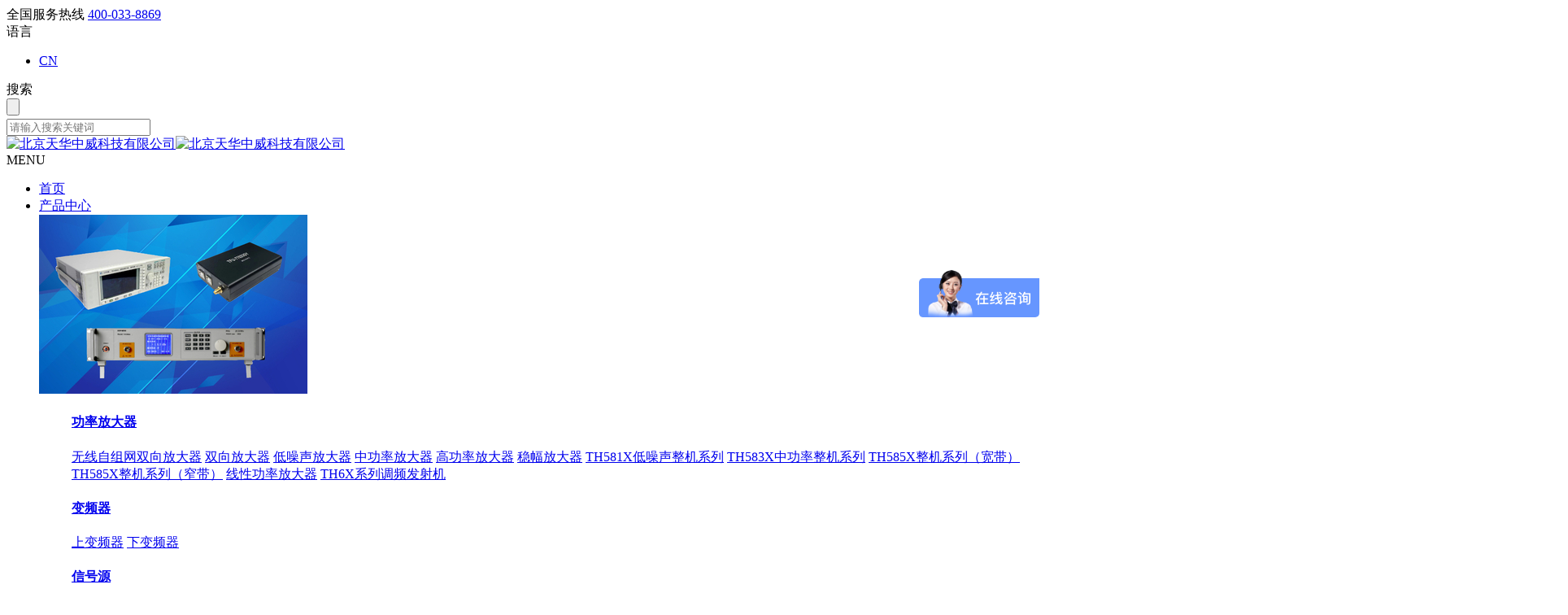

--- FILE ---
content_type: text/html; charset=utf-8
request_url: http://www.798techway.com/about/promise.html
body_size: 6317
content:
<!DOCTYPE html>
<html lang="zh-cn">
<head>
<meta charset="UTF-8">
<meta name="viewport" content="width=device-width, initial-scale=1.0, maximum-scale=1, minimum-scale=1, user-scalable=no">
<meta http-equiv="X-UA-Compatible" content="ie=edge">
<meta name="format-detection" content="telephone=no" />
<title>质量保证_关于我们-天华中威科技</title>
<meta name="keywords" content="质量保证,北京天华中威科技有限公司">
<meta name="description" content="天华中威科技以科技创新、技术进步为己任，坚持“技术创新、质量保证、客户至上、诚信为本”的原则，以诚信服务为目标，及时向各类客户提供质量可靠、价格合理的微波产品。">
<link rel="stylesheet" type="text/css" href="/statics/tianhua/style/css.css">
<link rel="shortcut icon" href="/favicon.ico">
<script type="text/javascript" src="/statics/tianhua/js/jquery-1.8.3.min.js"></script>
<script type="text/javascript" src="/statics/tianhua/js/wow.min.js"></script>
<script type="text/javascript" src="/statics/tianhua/js/JavaScript.js"></script>
<!--[if lt IE 9]>
	<script src="/statics/tianhua/js/html5shiv.min-3.7.3.js"></script>
	<script src="/statics/tianhua/js/respond.min1.4.2.js"></script>
<![endif]--><!-- 百度统计代码 --><script>var _hmt = _hmt || [];(function() {  var hm = document.createElement("script");  hm.src = "https://hm.baidu.com/hm.js?19411cbaa0f9e7dbd0956fb7ed38b0e5";  var s = document.getElementsByTagName("script")[0];   s.parentNode.insertBefore(hm, s);})();</script></head>

<body>
<!--头部begin-->
<div class="main-filter"></div>
<div class="loading-top"></div>
<div class="wrapper">
<header class="header">
	<div class="header_one">
		<div class="wrap">
			<div class="header_one_l">全国服务热线 <a href="tel:400-033-8869">400-033-8869</a></div>
			<div class="language">
				<div class="btn cn">语言</div>
				<div class="list">
					<ul>
						<li><a href="http://www.798techway.com">CN</a></li>
						<!-- <li><a href="javascript:void(0)">EN</a></li> -->
					</ul>
				</div>
			</div>
			<div class="search-box">
				<div class="search-btn">搜索</div>
				<div class="search-bar">
					<form id="searchwebform" action="/index.php" name="forname" target="_blank"/>
		            <input type="hidden" name="m" value="search"/>
		            <input type="hidden" name="c" value="index"/>
		            <input type="hidden" name="a" value="init"/>
		            <!--<input type="hidden" name="typeid" value="" id="typeid"/>-->
		            <input type="hidden" name="siteid" value="1" id="siteid"/>
					<!--<div class="close"></div>-->
					<div class="btn"><input type="submit" value=""></div>
					<div class="inpu"><input type="text" name="q" placeholder="请输入搜索关键词"></div>
					</form>
				</div>
			</div>
		
		</div>
	</div>
	<div class="wrap">
		<div class="logo"><a href="http://www.798techway.com" title=""><img src="/statics/tianhua/images/logo.png" alt="北京天华中威科技有限公司" id="logo1"><img src="/statics/tianhua/images/logo2.png" alt="北京天华中威科技有限公司" id="logo2"></a></div>
		<!--<div class="menu-btn"><span class="line1"></span><span class="line2"></span><span class="line3"></span></div>-->
		<div class="menu_btn">
			<div class="nav-toggle">
				<div class="button-container">
					<div class="lines open">
						<div class="line i1"></div>
						<div class="line i2"></div>
						<div class="line i3"></div>
					</div>
					<div class="lines close">
						<div class="line i1"></div>
						<div class="line i2"></div>
					</div>
				</div>
			</div>
		</div>
		
		
		
		<nav class="nav">
			<div class="tit">MENU</div>
			<ul>
				<li class="m " id="m1"><a href="http://www.798techway.com" title="首页">首页</a></li>
																 								<li class="m " id="m2">
					<a href="http://www.798techway.com/product/list-36-1.html">产品中心</a>
										<div class="arrow"></div>
					<div class="sub">
						<div class="top_a">
							<div class="wrap">
								<div class="top_a_l">
									<div class="imgs"><img src="/uploadfile/file/20221209/1670557820815241.jpg" alt="产品中心" /></div>
								</div>
								<div class="top_a_r">
									<dl>
																				<dd>
											<a href="http://www.798techway.com/product/list-36-1.html" title="功率放大器"><h4 class="h4">功率放大器</h4></a>
																						<div class="cons">
																								<a href="http://www.798techway.com/product/list-118-1.html" title="无线自组网双向放大器">无线自组网双向放大器</a>
																								<a href="http://www.798techway.com/product/list-36-1.html" title="双向放大器">双向放大器</a>
																								<a href="http://www.798techway.com/product/list-37-1.html" title="低噪声放大器">低噪声放大器</a>
																								<a href="http://www.798techway.com/product/list-38-1.html" title="中功率放大器">中功率放大器</a>
																								<a href="http://www.798techway.com/product/list-39-1.html" title="高功率放大器">高功率放大器</a>
																								<a href="http://www.798techway.com/product/list-40-1.html" title="稳幅放大器">稳幅放大器</a>
																								<a href="http://www.798techway.com/product/list-41-1.html" title="TH581X低噪声整机系列">TH581X低噪声整机系列</a>
																								<a href="http://www.798techway.com/product/list-100-1.html" title="TH583X中功率整机系列">TH583X中功率整机系列</a>
																								<a href="http://www.798techway.com/product/list-99-1.html" title="TH585X整机系列（宽带）">TH585X整机系列（宽带）</a>
																								<a href="http://www.798techway.com/product/list-101-1.html" title="TH585X整机系列（窄带）">TH585X整机系列（窄带）</a>
																								<a href="http://www.798techway.com/product/list-97-1.html" title="线性功率放大器">线性功率放大器</a>
																								<a href="http://www.798techway.com/product/list-111-1.html" title="TH6X系列调频发射机">TH6X系列调频发射机</a>
																							</div>
																					</dd>
																				<dd>
											<a href="http://www.798techway.com/product/list-56-1.html" title="变频器"><h4 class="h4">变频器</h4></a>
																						<div class="cons">
																								<a href="http://www.798techway.com/product/list-56-1.html" title="上变频器">上变频器</a>
																								<a href="http://www.798techway.com/product/list-57-1.html" title="下变频器">下变频器</a>
																							</div>
																					</dd>
																				<dd>
											<a href="http://www.798techway.com/product/list-98-1.html" title="信号源"><h4 class="h4">信号源</h4></a>
																						<div class="cons">
																								<a href="http://www.798techway.com/product/list-29-1.html" title="点频源">点频源</a>
																								<a href="http://www.798techway.com/product/list-30-1.html" title="合成源">合成源</a>
																								<a href="http://www.798techway.com/product/list-31-1.html" title="扫频源">扫频源</a>
																								<a href="http://www.798techway.com/product/list-35-1.html" title="TH142X系列信号源">TH142X系列信号源</a>
																								<a href="http://www.798techway.com/product/list-103-1.html" title="TH144X系列信号源">TH144X系列信号源</a>
																								<a href="http://www.798techway.com/product/list-98-1.html" title="TH145X系列信号源">TH145X系列信号源</a>
																							</div>
																					</dd>
																				<dd>
											<a href="http://www.798techway.com/product/list-43-1.html" title="移相器"><h4 class="h4">移相器</h4></a>
																						<div class="cons">
																								<a href="http://www.798techway.com/product/list-43-1.html" title="模拟移相器">模拟移相器</a>
																								<a href="http://www.798techway.com/product/list-44-1.html" title="数字移相器">数字移相器</a>
																								<a href="http://www.798techway.com/product/list-46-1.html" title="整机移相器">整机移相器</a>
																							</div>
																					</dd>
																				<dd>
											<a href="http://www.798techway.com/product/list-55-1.html" title="衰减器"><h4 class="h4">衰减器</h4></a>
																						<div class="cons">
																								<a href="http://www.798techway.com/product/list-55-1.html" title="电调衰减器">电调衰减器</a>
																								<a href="http://www.798techway.com/product/shuaijianqi/list-25-1.html" title="数控衰减器">数控衰减器</a>
																							</div>
																					</dd>
																				<dd>
											<a href="http://www.798techway.com/product/list-51-1.html" title="滤波器"><h4 class="h4">滤波器</h4></a>
																						<div class="cons">
																								<a href="http://www.798techway.com/product/list-47-1.html" title="低通滤波器">低通滤波器</a>
																								<a href="http://www.798techway.com/product/list-48-1.html" title="高通滤波器">高通滤波器</a>
																								<a href="http://www.798techway.com/product/list-49-1.html" title="带通滤波器">带通滤波器</a>
																								<a href="http://www.798techway.com/product/list-50-1.html" title="带阻滤波器">带阻滤波器</a>
																								<a href="http://www.798techway.com/product/list-51-1.html" title="螺旋滤波器">螺旋滤波器</a>
																								<a href="http://www.798techway.com/product/list-52-1.html" title="腔体滤波器">腔体滤波器</a>
																							</div>
																					</dd>
																				<dd>
											<a href="http://www.798techway.com/product/list-105-1.html" title="射频线缆及天线"><h4 class="h4">射频线缆及天线</h4></a>
																						<div class="cons">
																								<a href="http://www.798techway.com/product/list-58-1.html" title="磁环天线">磁环天线</a>
																								<a href="http://www.798techway.com/product/list-104-1.html" title="偶极子天线">偶极子天线</a>
																								<a href="http://www.798techway.com/product/list-105-1.html" title="双圆喇叭天线">双圆喇叭天线</a>
																								<a href="http://www.798techway.com/product/list-106-1.html" title="双脊宽带喇叭天线">双脊宽带喇叭天线</a>
																								<a href="http://www.798techway.com/product/list-112-1.html" title="双线极化圆喇叭天线">双线极化圆喇叭天线</a>
																								<a href="http://www.798techway.com/product/list-107-1.html" title="角锥喇叭天线">角锥喇叭天线</a>
																							</div>
																					</dd>
																				<dd>
											<a href="http://www.798techway.com/product/list-59-1.html" title="无线传输系统"><h4 class="h4">无线传输系统</h4></a>
																					</dd>
																				<dd>
											<a href="http://www.798techway.com/product/list-10-1.html" title="检波器"><h4 class="h4">检波器</h4></a>
																					</dd>
																				<dd>
											<a href="http://www.798techway.com/product/list-13-1.html" title="功率合成器"><h4 class="h4">功率合成器</h4></a>
																					</dd>
																				<dd>
											<a href="http://www.798techway.com/product/list-14-1.html" title="功分器"><h4 class="h4">功分器</h4></a>
																					</dd>
																				<dd>
											<a href="http://www.798techway.com/product/list-15-1.html" title="多工器"><h4 class="h4">多工器</h4></a>
																					</dd>
																				<dd>
											<a href="http://www.798techway.com/product/list-16-1.html" title="耦合器"><h4 class="h4">耦合器</h4></a>
																					</dd>
																				<dd>
											<a href="http://www.798techway.com/product/list-17-1.html" title="环形器"><h4 class="h4">环形器</h4></a>
																					</dd>
																				<dd>
											<a href="http://www.798techway.com/product/list-19-1.html" title="隔离器"><h4 class="h4">隔离器</h4></a>
																					</dd>
																				<dd>
											<a href="http://www.798techway.com/product/list-23-1.html" title="避雷器"><h4 class="h4">避雷器</h4></a>
																					</dd>
																			</dl>

								</div>
								<div class="c_l"></div>
							</div>
						</div>
						
					</div>
									</li>
												 								<li class="m on" id="m3">
					<a href="http://www.798techway.com/about/aboutUs.html">关于我们</a>
										<div class="arrow"></div>
					<div class="sub">
						<ul>
																					<li><a href="http://www.798techway.com/about/aboutUs.html" title="企业简介">企业简介</a></li>
																					<li><a href="http://www.798techway.com/about/culture.html" title="企业文化">企业文化</a></li>
																					<li><a href="http://www.798techway.com/about/production.html" title="技术研发">技术研发</a></li>
																					<li><a href="http://www.798techway.com/about/promise.html" title="质量保证">质量保证</a></li>
																					<li><a href="http://www.798techway.com/about/advantage.html" title="产品优势">产品优势</a></li>
																					<li><a href="http://www.798techway.com/about/news.html" title="新闻中心">新闻中心</a></li>
																					<li><a href="http://www.798techway.com/about/partner.html" title="合作伙伴">合作伙伴</a></li>
																				</ul>

					</div>
									</li>
												 								<li class="m " id="m4">
					<a href="http://www.798techway.com/resource/application.html">工具资源</a>
										<div class="arrow"></div>
					<div class="sub">
						<ul>
																					<li><a href="http://www.798techway.com/resource/application.html" title="RF样品申请">RF样品申请</a></li>
																					<li><a href="http://www.798techway.com/resource/list-69-1.html" title="应用指南">应用指南</a></li>
																					<li><a href="http://www.798techway.com/resource/list-70-1.html" title="行业文献">行业文献</a></li>
																					<li><a href="http://www.798techway.com/resource/list-71-1.html" title="资料下载">资料下载</a></li>
																				</ul>

					</div>
									</li>
												 								<li class="m " id="m5">
					<a href="http://www.798techway.com/solution/list-73-1.html">解决方案</a>
										<div class="arrow"></div>
					<div class="sub">
						<ul>
																					<li><a href="http://www.798techway.com/solution/list-73-1.html" title="航空航天领域">航空航天领域</a></li>
																					<li><a href="http://www.798techway.com/solution/list-74-1.html" title="军事领域">军事领域</a></li>
																					<li><a href="http://www.798techway.com/solution/list-75-1.html" title="医疗领域">医疗领域</a></li>
																					<li><a href="http://www.798techway.com/solution/list-72-1.html" title="安防领域">安防领域</a></li>
																					<li><a href="http://www.798techway.com/solution/list-76-1.html" title="智能终端">智能终端</a></li>
																				</ul>

					</div>
									</li>
												 								<li class="m " id="m6">
					<a href="http://www.798techway.com/domestic/list-77-1.html">国产可替代</a>
										<div class="arrow"></div>
					<div class="sub">
						<ul>
																					<li><a href="http://www.798techway.com/domestic/list-77-1.html" title="双向放大器">双向放大器</a></li>
																					<li><a href="http://www.798techway.com/domestic/list-78-1.html" title="低噪声放大器">低噪声放大器</a></li>
																					<li><a href="http://www.798techway.com/domestic/list-79-1.html" title="高功率放大器">高功率放大器</a></li>
																					<li><a href="http://www.798techway.com/domestic/list-80-1.html" title="整机功放">整机功放</a></li>
																				</ul>

					</div>
									</li>
												 								<li class="m " id="m7">
					<a href="http://www.798techway.com/dcfsyaq/list-109-1.html">电磁辐射与安全</a>
										<div class="arrow"></div>
					<div class="sub">
						<ul>
																					<li><a href="http://www.798techway.com/dcfsyaq/list-109-1.html" title="电磁环境监测">电磁环境监测</a></li>
																					<li><a href="http://www.798techway.com/emctest/" title="屏蔽效能测试系统">屏蔽效能测试系统</a></li>
																				</ul>

					</div>
									</li>
												 								<li class="m " id="m8">
					<a href="http://www.798techway.com/contact/info.html">联系方式</a>
										<div class="arrow"></div>
					<div class="sub">
						<ul>
																					<li><a href="http://www.798techway.com/contact/info.html#a1" title="联系信息">联系信息</a></li>
																					<li><a href="http://www.798techway.com/contact/message.html#a2" title="在线留言">在线留言</a></li>
																				</ul>

					</div>
									</li>
												
			</ul>
		</nav>
	</div>
</header>
	<!--头部end-->
<main class="main">
	<!--轮显begin-->
	<div class="o_big_con">
				<div class="o_big" style=" background-image:url(/uploadfile/file/20220923/1663901671176920.jpg);"><img src="/uploadfile/file/20220923/1663901671176920.jpg" alt="关于我们" /></div>
				<div class="cons">
			<div class="wrap3"><h2 class="h2"><label class="f56">关于我们</label><span class="f32">Company Profile</span></h2></div>
		</div>
		<div class="postions2">
			<div class="wrap3">
				<div class="postions_r"><img src="/statics/tianhua/images/home.png" alt="" /><a href="http://www.798techway.com" title="首页">首页</a>&nbsp;&gt;&nbsp;<a href="http://www.798techway.com/about/">关于我们</a>&nbsp;&gt;&nbsp;<a href="http://www.798techway.com/about/promise.html">质量保证</a></div>
			</div>
		</div>
	</div>
	<!--轮显end-->
	<!--分类begin-->
	<div class="postions">
		<div class="wrap3">
			<div class="postions_b">
				<div class="about_tc">
					<div class="about_divs">
																		<a href="http://www.798techway.com/about/aboutUs.html" title="企业简介" class="">企业简介</a>					
																		<a href="http://www.798techway.com/about/culture.html" title="企业文化" class="">企业文化</a>					
																		<a href="http://www.798techway.com/about/production.html" title="技术研发" class="">技术研发</a>					
																		<a href="http://www.798techway.com/about/promise.html" title="质量保证" class="isel">质量保证</a>					
																		<a href="http://www.798techway.com/about/advantage.html" title="产品优势" class="">产品优势</a>					
																		<a href="http://www.798techway.com/about/news.html" title="新闻中心" class="">新闻中心</a>					
																		<a href="http://www.798techway.com/about/partner.html" title="合作伙伴" class="">合作伙伴</a>					
											</div>                                    
					<img src="/statics/tianhua/images/about_pic1.png" class="closed2" />
				</div>	
			</div>
			<a href="javascript:void(0)" class="rclass">分类</a>
		</div>
	</div>
	<!--分类end-->
	<!--正文begin-->
	<div class="wrap"><div class="f40 about_t wow fadeInUp">质量保证</div></div>
		<div class="about2_ul">
			<ul>
												<li class="wow fadeInUp">
					<a href="javascript:void(0)" title="质量管理方针">
					<div class="imgs r">
						<div class="img" style="background-image:url(/uploadfile/file/20221008/1665211879111384.jpg);"><img src="/uploadfile/file/20221008/1665211879111384.jpg" alt="质量管理方针" /></div>
					</div>
					<div class="txts">
						<div class="cons">
							<em class="ico">Quality Assurance</em>
							<h3 class="f50 h3"><span>质量管理方针</span><label class="f50">Quality of management</label></h3>
							<div class="p">						天华中威科技以科技创新、技术进步为己任，坚持“技术创新、质量保证、客户至上、诚信为本”的原则，以诚信服务为目标，及时向各类客户提供质量可靠、价格合理的微波产品。
							</div>
						</div>
					</div>
					</a>
				</li>
								<li class="wow fadeInUp">
					<a href="javascript:void(0)" title="资质认证">
					<div class="imgs l">
						<div class="img" style="background-image:url(/uploadfile/file/20230529/1685348916296568.jpg);"><img src="/uploadfile/file/20230529/1685348916296568.jpg" alt="资质认证" /></div>
					</div>
					<div class="txts">
						<div class="cons">
							<em class="ico">Quality Assurance</em>
							<h3 class="f50 h3"><span>资质认证</span><label class="f50">Certification of Qualification</label></h3>
							<div class="p">						天华中威科技已通过了GB/T19001-2016 质量管理体系认证，GB/T24001-2016 环境管理体系认证，GB/T45001-2020 职业健康安全管理体系认证。并严格遵循各项管理体系认证，把各项管理体系贯穿到公司产品的开发生产和销售当中。 
		
							</div>
						</div>
					</div>
					</a>
				</li>
								<li class="wow fadeInUp">
					<a href="javascript:void(0)" title="环保承诺">
					<div class="imgs r">
						<div class="img" style="background-image:url(/uploadfile/file/20221008/1665211922604885.jpg);"><img src="/uploadfile/file/20221008/1665211922604885.jpg" alt="环保承诺" /></div>
					</div>
					<div class="txts">
						<div class="cons">
							<em class="ico">Quality Assurance</em>
							<h3 class="f50 h3"><span>环保承诺</span><label class="f50">Environmental protection</label></h3>
							<div class="p">天华中威科技承诺遵守所有适用的环境法律和法规。我们识别导致环境污染的工艺、材料和产
品，目标是在可行的情况下消除或减少污染物。我们的管理团队支持为鼓励节约资源和保护我们工作和生活的环境而制定的公司政策。<br/>天华中威科技将不断改进环境管理体系，以提高符合适用法规要求和我们自己的环境目标的环境绩效。环境管理体系及其环境绩效目标将通过内部审核和管理层的定期审查进行监控。

					</div>
						</div>
					</div>
					</a>
				</li>
								<li class="wow fadeInUp">
					<a href="javascript:void(0)" title="安全承诺">
					<div class="imgs l">
						<div class="img" style="background-image:url(/uploadfile/file/20221008/1665211929132775.jpg);"><img src="/uploadfile/file/20221008/1665211929132775.jpg" alt="安全承诺" /></div>
					</div>
					<div class="txts">
						<div class="cons">
							<em class="ico">Quality Assurance</em>
							<h3 class="f50 h3"><span>安全承诺</span><label class="f50">Commitment to Safety</label></h3>
							<div class="p">						天华中威科技致力于完全遵守我们经营所在国家/地区的法律、规则和法规。我们制定产品生产、供应和售后指南，目的是保护人权、安全的工作条件、促进公平就业实践、负责任地管理环境、安全和健康问题，和高道德的商业标准。
							</div>
						</div>
					</div>
					</a>
				</li>
								<li class="wow fadeInUp">
					<a href="javascript:void(0)" title="售后服务">
					<div class="imgs r">
						<div class="img" style="background-image:url(/uploadfile/file/20221008/1665211936962431.jpg);"><img src="/uploadfile/file/20221008/1665211936962431.jpg" alt="售后服务" /></div>
					</div>
					<div class="txts">
						<div class="cons">
							<em class="ico">Quality Assurance</em>
							<h3 class="f50 h3"><span>售后服务</span><label class="f50">After-sale Service</label></h3>
							<div class="p">						服务宗旨：用户至上，客户的满意度是衡量我们一切工作的唯一标准。
							</div>
						</div>
					</div>
					</a>
				</li>
								
			</ul>
		</div>
	<!--正文end-->

</main>
<!--尾部begin-->
<div class="f_bg">
	<div class="f_bg_div">
		<div class="friendship">
			<span class="tit">友情链接：</span>
			<div class="p">
												<a href="http://www.sanbeitest.com/" target="_blank" title="三北智测" rel="nofollow">三北智测</a>
								<a href="http://www.hwashen.com/" target="_blank" title="丹阳华神" rel="nofollow">丹阳华神</a>
								<a href="https://www.xidian.edu.cn/" target="_blank" title="西安电子科大" rel="nofollow">西安电子科大</a>
								<a href="https://www.ecust.edu.cn/" target="_blank" title="华东理工" rel="nofollow">华东理工</a>
								<a href="http://www.798techway.com/" target="_blank" title="哈尔滨电子" rel="nofollow">哈尔滨电子</a>
								<a href="http://www.798techway.com/" target="_blank" title="航空无线电" rel="nofollow">航空无线电</a>
								<a href="http://www.798techway.com/" target="_blank" title="海希工业" rel="nofollow">海希工业</a>
								<a href="http://www.798techway.com/" target="_blank" title="辽宁仪表" rel="nofollow">辽宁仪表</a>
								<a href="http://www.798techway.com/" target="_blank" title="九华信" rel="nofollow">九华信</a>
								<a href="http://www.798techway.com/" target="_blank" title="科威智能" rel="nofollow">科威智能</a>
								<a href="http://www.798techway.com/" target="_blank" title="蓝波视讯" rel="nofollow">蓝波视讯</a>
								
			        <a href="http://www.798techway.com/about/news.html" target="_blank" title="行业资讯"  >行业资讯</a>		
			</div>
		</div>
		<div class="f_div2_r">
			<img src="/statics/tianhua/images/logo3.png" class="logo3" alt="北京天华中威科技有限公司"  />
			<div class="links">
				<ul>
															 										<li><a href="http://www.798techway.com/product/list-36-1.html" title="产品中心">产品中心</a></li>
										 										<li><a href="http://www.798techway.com/about/aboutUs.html" title="关于我们">关于我们</a></li>
										 										<li><a href="http://www.798techway.com/resource/application.html" title="工具资源">工具资源</a></li>
										 										<li><a href="http://www.798techway.com/solution/list-73-1.html" title="解决方案">解决方案</a></li>
										 										<li><a href="http://www.798techway.com/domestic/list-77-1.html" title="国产可替代">国产可替代</a></li>
										 										<li><a href="http://www.798techway.com/dcfsyaq/list-109-1.html" title="电磁辐射与安全">电磁辐射与安全</a></li>
										 										<li><a href="http://www.798techway.com/contact/info.html" title="联系方式">联系方式</a></li>
										
				</ul>
			</div>
			
			
		</div>
		<div class="f_m">
			<h2 class="h2">联系我们</h2>
			<div class="address">
				<ul>
					<li class="bgs1"><a href="tel:400-033-8869">400-033-8869</a></li>
					<li class="bgs2"><a href="mailto:thzw@798techway.com">thzw@798techway.com</a></li>
					<li class="bgs3">北京市朝阳区望京东路8号锐创国际中心B座7层</li>
				</ul>
			</div>

		</div> 
		<div class="f_div_r">
			<h2 class="h2">关注我们</h2>
			<div class="ul">
				<ul>
					<li><img src="/uploadfile/file/20221008/1665212977900653.jpg" alt="" />关注微博</li>
					<li><img src="/uploadfile/file/20221008/1665212933143177.jpg" alt="" />关注微信</li>
					<li><img src="/uploadfile/file/20221008/1665212986618296.jpg" alt="" />关注公众号</li>
					<li><img src="/uploadfile/file/20221008/1665212992777659.jpg" alt="" />关注抖音号</li>
				</ul>
			</div>
		</div>
		           
		<div class="c_l"></div>
		
	</div>
	<div class="f_div3">
		<div class="f_bg_div">
			<div class="l">
				Copyright © 2011-2023  北京天华中威科技有限公司 版权所有 <a href="https://beian.miit.gov.cn/" target="_blank"> 京ICP备2023011416号-1</a>  All Rights Reserved
			</div>

			<div class="c_l"></div>
		</div>
	</div>
	<div class="c_l"></div>
</div>

<a href="javascript:void(0)" class="gotop" onclick="goTop()"></a>
<script src="/statics/tianhua/js/social-share.js"></script>
<!-- 百度统计代码 -->
<script>
	var _hmt = _hmt || [];(function() {  
		var hm = document.createElement("script"); 
		 hm.src = "https://hm.baidu.com/hm.js?19411cbaa0f9e7dbd0956fb7ed38b0e5"; 
		  var s = document.getElementsByTagName("script")[0];  
		   s.parentNode.insertBefore(hm, s);
		})();


		//导航搜索
		var searchBox = $(".header .search-box");
		var searchBar = $(".header .search-box .search-bar");
		var searchBtn = $(".header .search-box .search-btn");
		if( $(window).width()>=1190 ){
			searchBtn.click(function(event){
				event.stopPropagation();
				if( searchBar.is(":hidden") ){
					searchBar.fadeIn(200);
					searchBar.find("input[type='text']").focus();
					$(".main-filter").fadeIn(200);
				}else{
					searchBar.fadeOut(200);
					$(".main-filter").fadeOut(200);
				}
			});
			searchBar.click(function(event){
				event.stopPropagation();
			});
			$('.wrapper').click(function(){
				searchBar.fadeOut(200);
				$(".main-filter").fadeOut(200);
			});
			searchBox.find(".close").click(function(){
				searchBar.fadeOut(200);
				$(".main-filter").fadeOut(200);
			});
			$(window).scroll(function(){
				if($(window).scrollTop()>100){
					searchBar.fadeOut(200);
					$(".main-filter").fadeOut(200);
				}
			});
		}
		if( $(window).width()<1190 ){
			searchBtn.click(function(){
				if( searchBar.is(":hidden") ){
					searchBar.fadeIn(200);
					searchBar.find("input[type='text']").focus();
					$(".header").addClass('on');
					$(".main-filter").fadeIn(200);
				}else{
					searchBar.fadeOut(200);
					$(".header").removeClass('on');
				}
			});
			$(".main-filter").click(function(){
				$(this).fadeOut(200);
				searchBar.fadeOut(200);
				$(".header").removeClass('on');
				navclose();
				$(".menu_btn").removeClass("is-opened");
				
			});
		}
	/*语言下拉*/
	$('.header .language').hover(function(){
		$(this).find('.list').stop().slideToggle(150);
	});

	</script></div>
<!--分类弹窗begin-->
<div class="about_bgs">&nbsp;</div>
<script src="/statics/tianhua/js/about_left.js"></script>
</body>
</html>